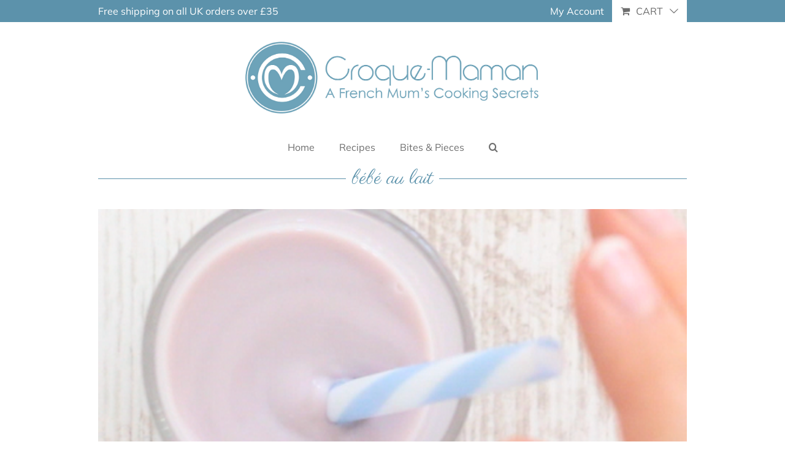

--- FILE ---
content_type: text/css
request_url: https://www.croque-maman.com/wp-content/plugins/wp-recipe-maker-premium/templates/recipe/legacy/side-by-side/side-by-side.min.css?ver=8.5.0
body_size: 690
content:
.rtl .wprm-recipe-side-by-side .wprm-recipe-image-container{float:left;margin:0 10px 10px 0}.rtl .wprm-recipe-side-by-side .wprm-recipe-meta div{margin-right:0;margin-left:10px}.rtl .wprm-recipe-side-by-side .wprm-recipe-meta div:last-child{margin-left:0}.rtl .wprm-recipe-side-by-side .wprm-recipe-main{clear:both}.rtl .wprm-recipe-side-by-side .wprm-recipe-main .wprm-recipe-ingredients-container{float:right}.rtl .wprm-recipe-side-by-side .wprm-recipe-main .wprm-recipe-instructions-container{float:left}.rtl .wprm-recipe-side-by-side ol li,.rtl .wprm-recipe-side-by-side ul li{margin:0 20px 0 0}.wprm-recipe-side-by-side{border:1px solid #aaa;margin:20px 0;padding:10px;font-size:.9em}.wprm-recipe-side-by-side :after,.wprm-recipe-side-by-side :before{display:none}.wprm-recipe-side-by-side img{border-radius:0!important}.wprm-recipe-side-by-side .wprm-clearfix:after{content:" ";display:block;clear:both}.wprm-recipe-side-by-side h2.wprm-recipe-name,.wprm-recipe-side-by-side h3.wprm-recipe-header,.wprm-recipe-side-by-side h4.wprm-recipe-group-name{font-variant:normal;letter-spacing:normal;margin:0;padding:0}.wprm-recipe-side-by-side .wprm-recipe-image-container{float:right;text-align:center;margin:0 0 10px 10px}.wprm-recipe-side-by-side .wprm-recipe-image-container .wprm-recipe-image{margin:0}.wprm-recipe-side-by-side .wprm-recipe-print{display:inline-block;cursor:pointer;padding:5px 10px;margin-bottom:17px}.wprm-recipe-side-by-side .wprm-recipe-print svg{vertical-align:middle;width:16px;height:16px;margin:0}.wprm-recipe-side-by-side .wprm-recipe-print svg path{fill:#fff}.wprm-recipe-side-by-side h2.wprm-recipe-name{clear:none;font-size:1.8em;line-height:1.2em;text-transform:uppercase}.wprm-recipe-side-by-side .wprm-recipe-rating{display:inline-block;line-height:20px;vertical-align:top}.wprm-recipe-side-by-side .wprm-recipe-rating svg{vertical-align:middle;width:16px;height:16px;margin:0}.wprm-recipe-side-by-side .wprm-recipe-meta{margin:10px 0;text-transform:uppercase;font-size:.8em}.wprm-recipe-side-by-side .wprm-recipe-meta div{display:inline-block;margin-right:10px}.wprm-recipe-side-by-side .wprm-recipe-meta div:last-child{margin-right:0}.wprm-recipe-side-by-side .wprm-recipe-meta .wprm-recipe-details-name{opacity:.6}.wprm-recipe-side-by-side .wprm-recipe-summary{margin-bottom:5px}.wprm-recipe-side-by-side .wprm-recipe-main{clear:both;border-top:1px solid #aaa}.wprm-recipe-side-by-side .wprm-recipe-main .wprm-recipe-ingredients-container{float:left;width:30%}.wprm-recipe-side-by-side .wprm-recipe-main .wprm-recipe-instructions-container{float:right;width:68%}.wprm-recipe-side-by-side h3.wprm-recipe-header{margin-top:7px!important;font-size:1.2em;text-transform:uppercase}.wprm-recipe-side-by-side ol,.wprm-recipe-side-by-side ul{margin:0 0 20px}.wprm-recipe-side-by-side ol li,.wprm-recipe-side-by-side ul li{margin:0 0 0 20px}.wprm-recipe-side-by-side h4.wprm-recipe-group-name{font-weight:300;font-size:1em;text-transform:uppercase}.wprm-recipe-side-by-side .wprm-recipe-ingredient-notes{opacity:.7}.wprm-recipe-side-by-side .wprm-recipe-instructions .wprm-recipe-instruction{margin-bottom:5px}.wprm-recipe-side-by-side .wprm-recipe-instruction-text p{margin:0 0 5px}.wprm-recipe-side-by-side .wprm-recipe-instruction-text p:last-of-type{margin-bottom:0}.wprm-recipe-side-by-side .wprm-recipe-instruction-image{margin:5px 0 15px}.wprm-recipe-side-by-side .wprm-recipe-notes-container{border-top:1px solid #aaa}@media screen and (max-width:640px){.rtl .wprm-recipe-side-by-side .wprm-recipe-image-container,.wprm-recipe-side-by-side .wprm-recipe-image-container{float:none}.rtl .wprm-recipe-side-by-side .wprm-recipe-main .wprm-recipe-ingredients-container,.rtl .wprm-recipe-side-by-side .wprm-recipe-main .wprm-recipe-instructions-container,.wprm-recipe-side-by-side .wprm-recipe-main .wprm-recipe-ingredients-container,.wprm-recipe-side-by-side .wprm-recipe-main .wprm-recipe-instructions-container{float:none;width:100%}}

--- FILE ---
content_type: text/css
request_url: https://www.croque-maman.com/wp-content/themes/Croque-Maman/style.css?version=1.0.0&ver=1.0
body_size: 1904
content:
/*
Theme Name:     Croque-Maman
Theme URI:      https://wptechcentre.com/
Description:    Child theme for the Avada theme
Author:         Tom Frearson
Author URI:     https://wptechcentre.com/
Template:       Avada
Version:        1.0
*/

/* General */

body {
	font-family: Muli, sans-serif;
}

.fusion-header .fusion-logo img {
	width: 50%;
}
@media (max-width: 767px) {
	.fusion-header .fusion-logo img {
		width: 100%;
	}
}

h1.entry-title {
	font-family: Parisienne!important;
	font-size: 32px!important;
}

input[type="text"], input[type="email"], input[type="submit"], textarea {
	font: inherit!important;
}


/* Menus */

.fusion-body .fusion-main-menu .current-menu-ancestor>a, .fusion-body .fusion-main-menu .current-menu-item>a, .fusion-body .fusion-main-menu .current-menu-item>a:before, .fusion-body .fusion-main-menu .current-menu-parent>a, .fusion-body .fusion-main-menu .current_page_item>a, .fusion-main-menu>ul>li>a:hover {
	border-color: transparent!important;
}

.fusion-main-menu .sub-menu li, .fusion-secondary-menu .sub-menu li {
	background-color: #5c92ab;
}

.fusion-main-menu .sub-menu li a:hover, .fusion-secondary-menu .sub-menu li a:hover {
	background-color: #fff;
}

.fusion-megamenu-wrapper .fusion-megamenu-submenu .sub-menu a, .fusion-secondary-menu .sub-menu a {
	color: #fff;
}

.fusion-main-menu .sub-menu li a:hover {
	color: #5C92AB!important;
}

.fusion-megamenu-widgets-container {
	padding: 0;
	margin-bottom: 0;
}


/* Footer */

.fusion-footer-widget-area ul li {
	border: none!important;
}

.fusion-footer-widget-area ul li a:hover {
	color: #fff!important;
}

.fusion-footer-widget-area .current-menu-item>a {
	font-weight: 700;
}

.fusion-footer-widget-area ul li a {
	border: 0!important;
	padding: 0!important;
}

.fusion-copyright-notice {
	color: #5c92ab!important;
}

.fusion-footer-widget-area .current_page_item {
	color: #FFF!important;
}

.fusion-footer-widget-area .widget-title {
	font-weight: 600!important;
}


/* Widgets */

.fusion-content-widget-area .widget li {
	margin-bottom: 15px;
}


/* Recent Posts Extended Widget */

.rpwe-title a {
	font-family: Parisienne;
	font-size: 20px;
	line-height: 1.2em;
	color: #5c92ab!important;
}

.rpwe-img .rpwe-thumb {
	border: 0!important;
	margin: 0 10px 8px 0!important;
	padding: 0!important;
}


/* Pages */

.fusion-page-title-bar {
	background-color: #FFF;
	text-align: center;
}

.fusion-page-title-captions {
	width: 90%;
	margin-left: auto;
	margin-right: auto;
}

.fusion-page-title-bar h1.entry-title {
	display: inline-block!important;
	background: #fff!important;
	padding-left: 10px;
	padding-right: 10px;
}

.fusion-breadcrumbs span {
	background: #fff!important;
	padding: 0 3px!important;
}

.fusion-image-wrapper .fusion-rollover .fusion-rollover-content .fusion-rollover-title a, .fusion-image-wrapper .fusion-rollover .fusion-rollover-content a {
	color: #fff!important;
}

.fusion-sharing-box h4 {
	font-size: 15px!important;
}


/* WooCommerce */

.order-dropdown a, .order-dropdown a:hover, .catalog-ordering .order li a, .fusion-grid-list-view li.active-view a i, .fusion-grid-list-view li.active-view a i {
	color: #666!important;
}

li.product, .product-details-container {
	border: none!important;
}

.fusion-content-sep {
	display: none;
}

.woocommerce .social-share .fontawesome-icon {
	background-color: #666;
	border-color: #666;
}

.woocommerce .social-share .fontawesome-icon:hover {
	background-color: #5C92AB;
	border-color: #5C92AB;
}

#main #comment-submit, #main .comment-submit, #reviews input#submit, .button-default, .button.default, .comment-form input[type="submit"], .fusion-button-default, .fusion-portfolio-one .fusion-button, .gform_page_footer input[type="button"], .gform_wrapper .button, .gform_wrapper .gform_button, .post-password-form input[type="submit"], .price_slider_amount button, .ticket-selector-submit-btn[type=submit], .tml-submit-wrap input[type="submit"], .woocommerce .avada-order-details .order-again .button, .woocommerce .avada-shipping-calculator-form .button, .woocommerce .cart-collaterals .checkout-button, .woocommerce .checkout #place_order, .woocommerce .checkout_coupon .button, .woocommerce .login .button, .woocommerce .lost_reset_password input[type="submit"], .woocommerce .register .button, .woocommerce .single_add_to_cart_button, .woocommerce button.button, .woocommerce-MyAccount-content form .button, .woocommerce.add_to_cart_inline .button, .wpcf7-form input[type="submit"], .wpcf7-submit, input.button-default {
	background-color: #5C92AB!important;
}

.avada-single-product-gallery-wrapper {
    margin-bottom: 0 !important;
}

.single_add_to_cart_button.button.alt {
	background-color: #f99707 !important;
}


/* MailChimp */

.mc4wp-form {
	position: relative;
	text-align: center;
	background-color: #5C92AB;
	padding: 20px 5px 18px 5px;
	margin-top: 0!important;
}

.mc4wp-inline .mc4wp-form {
	padding: 32px 2px 9px 5px;
}

.mc4wp-form-fields input[type="text"], .mc4wp-form-fields input[type="email"] {
	max-width: 90%;
	height: auto!important;
	border: 1px solid #d2d2d2!important;
	padding: 7px 6px!important;
	font-size: 13px;
	margin-bottom: 5px!important;
	color: #666!important;
	margin-left: auto!important;
    margin-right: auto!important;
}

.mc4wp-form-fields input[type="submit"] {
	display: inline!important;
    margin-top: 10px!important;
    padding: 8px 22px!important;
    background-color: #ff5722!important;
	font-size: 15px!important;
    color: #fff!important;
	border: 0!important;
	cursor: pointer;
}

.et_builder_outer_content .mc4wp-form-fields input[type="submit"] {
	display: block!important;
}

.mc4wp-alert.mc4wp-success p {
	color: #FFF!important;
}


/* WPTechCentre: New home page */

body.home #main {
	max-width: 960px;
	margin-left: auto;
	margin-right: auto;
}

#wpmenucartli {
	/* should be deleted/turned off */
	display: none;
}

.fusion-contact-info, .fusion-secondary-menu {
	font-size: 16px;
}

.fusion-menu-login-box:hover .fusion-custom-menu-item-contents {
	visibility: hidden !important;
}

.fusion-secondary-menu-cart>a {
	text-transform: lowercase;
}

.fusion-secondary-menu .sub-menu, .fusion-secondary-menu .fusion-custom-menu-item-contents {
	width: 100% !important;
}

.fusion-secondary-menu .fusion-menu-cart-items a {
	color: #333 !important;
}

.fusion-secondary-header {
	min-height: 36px;
}

.fusion-secondary-menu .sub-menu {
	margin: 0 0 0 2px;
}

.fusion-megamenu-holder {
	border-color: #ccc !important;
}

.fusion-megamenu-wrapper .fusion-megamenu-submenu {
	padding: 0;
}

.fusion-megamenu-title {
	padding: 15px;
}

.fusion-megamenu-bullet {
	display: none;
}

.fusion-megamenu-wrapper .fusion-megamenu-submenu .sub-menu a {
	padding: 10px 16px;
}

.fusion-menu-cart-checkout {
	background-color: #fff!important;
}

body.home .fusion-page-title-bar {
	display: none;
}

.product-title a {
	font-size: 13px;
}

.woocommerce-Price-amount {
	font-family: Georgia !important;
	color: #5c92ab !important;
}

.fusion-widget-cart-number {
	color: #fff!important;
}

.et_pb_shop .show_details_button {
	display: none;
}

.woocommerce .login .button {
	background: #79aac0!important;
}